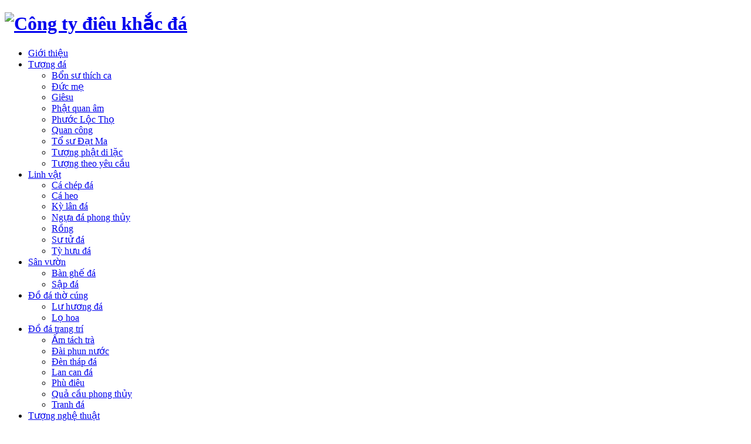

--- FILE ---
content_type: text/html; charset=UTF-8
request_url: https://dieukhacdanonnuoc.vn/da-va-phong-thuy/thuy-son-hon-ngoc-cua-ngu-hanh-son
body_size: 9171
content:
<!doctype html><html lang="en-US"><head><meta charset="UTF-8" /><meta name="viewport" content="width=device-width, initial-scale=1" /><meta name='robots' content='index, follow, max-image-preview:large, max-snippet:-1, max-video-preview:-1' /><title>Thủy Sơn &#8211; hòn ngọc của Ngũ Hành Sơn - Đá mỹ nghệ Non Nước - Đà Nẵng</title><link rel="canonical" href="https://dieukhacdanonnuoc.vn/da-va-phong-thuy/thuy-son-hon-ngoc-cua-ngu-hanh-son" /><meta property="og:locale" content="en_US" /><meta property="og:type" content="article" /><meta property="og:title" content="Thủy Sơn &#8211; hòn ngọc của Ngũ Hành Sơn - Đá mỹ nghệ Non Nước - Đà Nẵng" /><meta property="og:description" content="&#8221; Khi bạn du lịch đến khu vực Đà Nẵng &#8211; Quảng Nam thì không thể bỏ qua danh thắng Ngũ Hành Sơn &#8211; Non Nước, nơi ấp ủ làng nghề điêu khắc đá mỹ nghệ non nước nổi danh. Ngũ Hành Sơn là danh tự chung chỉ quần thể 5 ngọn núi đá mà&hellip; Continue reading Thủy Sơn &#8211; hòn ngọc của Ngũ Hành Sơn" /><meta property="og:url" content="https://dieukhacdanonnuoc.vn/da-va-phong-thuy/thuy-son-hon-ngoc-cua-ngu-hanh-son" /><meta property="og:site_name" content="Đá mỹ nghệ Non Nước - Đà Nẵng" /><meta property="og:image" content="https://dieukhacdanonnuoc.vn/wp-content/uploads/2021/05/thuy-son-8211-hon-ngoc-cua-ngu-hanh-son.jpg" /><meta property="og:image:width" content="531" /><meta property="og:image:height" content="354" /><meta property="og:image:type" content="image/jpeg" /><meta name="twitter:card" content="summary_large_image" /><meta name="twitter:label1" content="Est. reading time" /><meta name="twitter:data1" content="9 minutes" /><script type="application/ld+json" class="yoast-schema-graph">{"@context":"https://schema.org","@graph":[{"@type":"WebPage","@id":"https://dieukhacdanonnuoc.vn/da-va-phong-thuy/thuy-son-hon-ngoc-cua-ngu-hanh-son","url":"https://dieukhacdanonnuoc.vn/da-va-phong-thuy/thuy-son-hon-ngoc-cua-ngu-hanh-son","name":"Thủy Sơn &#8211; hòn ngọc của Ngũ Hành Sơn - Đá mỹ nghệ Non Nước - Đà Nẵng","isPartOf":{"@id":"https://dieukhacdanonnuoc.vn/#website"},"primaryImageOfPage":{"@id":"https://dieukhacdanonnuoc.vn/da-va-phong-thuy/thuy-son-hon-ngoc-cua-ngu-hanh-son#primaryimage"},"image":{"@id":"https://dieukhacdanonnuoc.vn/da-va-phong-thuy/thuy-son-hon-ngoc-cua-ngu-hanh-son#primaryimage"},"thumbnailUrl":"https://dieukhacdanonnuoc.vn/wp-content/uploads/2021/05/thuy-son-8211-hon-ngoc-cua-ngu-hanh-son.jpg","datePublished":"2021-05-25T17:33:49+00:00","breadcrumb":{"@id":"https://dieukhacdanonnuoc.vn/da-va-phong-thuy/thuy-son-hon-ngoc-cua-ngu-hanh-son#breadcrumb"},"inLanguage":"en-US","potentialAction":[{"@type":"ReadAction","target":["https://dieukhacdanonnuoc.vn/da-va-phong-thuy/thuy-son-hon-ngoc-cua-ngu-hanh-son"]}]},{"@type":"ImageObject","inLanguage":"en-US","@id":"https://dieukhacdanonnuoc.vn/da-va-phong-thuy/thuy-son-hon-ngoc-cua-ngu-hanh-son#primaryimage","url":"https://dieukhacdanonnuoc.vn/wp-content/uploads/2021/05/thuy-son-8211-hon-ngoc-cua-ngu-hanh-son.jpg","contentUrl":"https://dieukhacdanonnuoc.vn/wp-content/uploads/2021/05/thuy-son-8211-hon-ngoc-cua-ngu-hanh-son.jpg","width":531,"height":354},{"@type":"BreadcrumbList","@id":"https://dieukhacdanonnuoc.vn/da-va-phong-thuy/thuy-son-hon-ngoc-cua-ngu-hanh-son#breadcrumb","itemListElement":[{"@type":"ListItem","position":1,"name":"Home","item":"https://dieukhacdanonnuoc.vn/"},{"@type":"ListItem","position":2,"name":"News","item":"https://dieukhacdanonnuoc.vn/da-va-phong-thuy"},{"@type":"ListItem","position":3,"name":"Thủy Sơn &#8211; hòn ngọc của Ngũ Hành Sơn"}]},{"@type":"WebSite","@id":"https://dieukhacdanonnuoc.vn/#website","url":"https://dieukhacdanonnuoc.vn/","name":"Đá mỹ nghệ Non Nước - Đà Nẵng","description":"","potentialAction":[{"@type":"SearchAction","target":{"@type":"EntryPoint","urlTemplate":"https://dieukhacdanonnuoc.vn/?s={search_term_string}"},"query-input":{"@type":"PropertyValueSpecification","valueRequired":true,"valueName":"search_term_string"}}],"inLanguage":"en-US"}]}</script><style id='wp-img-auto-sizes-contain-inline-css'>img:is([sizes=auto i],[sizes^="auto," i]){contain-intrinsic-size:3000px 1500px}/*# sourceURL=wp-img-auto-sizes-contain-inline-css */</style><style id='classic-theme-styles-inline-css'>/*! This file is auto-generated */.wp-block-button__link{color:#fff;background-color:#32373c;border-radius:9999px;box-shadow:none;text-decoration:none;padding:calc(.667em + 2px) calc(1.333em + 2px);font-size:1.125em}.wp-block-file__button{background:#32373c;color:#fff;text-decoration:none}/*# sourceURL=/wp-includes/css/classic-themes.min.css */</style><link rel='stylesheet' id='stone-style-css' href='https://dieukhacdanonnuoc.vn/wp-content/themes/twentytwentyone-stone/assets/scss/single.css?ver=6.9' media='all' /><link rel='stylesheet' id='stone-gallery-css' href='https://dieukhacdanonnuoc.vn/wp-content/themes/twentytwentyone-stone/assets/css/gallery.css?ver=6.9' media='all' /><link rel='stylesheet' id='stone-fonts-css' href='https://dieukhacdanonnuoc.vn/wp-content/themes/twentytwentyone-stone/assets/fonts/styles.css?ver=6.9' media='all' /><link rel="https://api.w.org/" href="https://dieukhacdanonnuoc.vn/wp-json/" /><link rel="alternate" title="JSON" type="application/json" href="https://dieukhacdanonnuoc.vn/wp-json/wp/v2/cpt-news/1127" /> <script async src="https://www.googletagmanager.com/gtag/js?id=G-NCSKLYZ26C"></script> <script> window.dataLayer = window.dataLayer || []; function gtag(){dataLayer.push(arguments);} gtag('js', new Date()); gtag('config', 'G-NCSKLYZ26C'); </script><style id='global-styles-inline-css'>
:root{--wp--preset--aspect-ratio--square: 1;--wp--preset--aspect-ratio--4-3: 4/3;--wp--preset--aspect-ratio--3-4: 3/4;--wp--preset--aspect-ratio--3-2: 3/2;--wp--preset--aspect-ratio--2-3: 2/3;--wp--preset--aspect-ratio--16-9: 16/9;--wp--preset--aspect-ratio--9-16: 9/16;--wp--preset--color--black: #000000;--wp--preset--color--cyan-bluish-gray: #abb8c3;--wp--preset--color--white: #FFFFFF;--wp--preset--color--pale-pink: #f78da7;--wp--preset--color--vivid-red: #cf2e2e;--wp--preset--color--luminous-vivid-orange: #ff6900;--wp--preset--color--luminous-vivid-amber: #fcb900;--wp--preset--color--light-green-cyan: #7bdcb5;--wp--preset--color--vivid-green-cyan: #00d084;--wp--preset--color--pale-cyan-blue: #8ed1fc;--wp--preset--color--vivid-cyan-blue: #0693e3;--wp--preset--color--vivid-purple: #9b51e0;--wp--preset--color--dark-gray: #28303D;--wp--preset--color--gray: #39414D;--wp--preset--color--green: #D1E4DD;--wp--preset--color--blue: #D1DFE4;--wp--preset--color--purple: #D1D1E4;--wp--preset--color--red: #E4D1D1;--wp--preset--color--orange: #E4DAD1;--wp--preset--color--yellow: #EEEADD;--wp--preset--gradient--vivid-cyan-blue-to-vivid-purple: linear-gradient(135deg,rgb(6,147,227) 0%,rgb(155,81,224) 100%);--wp--preset--gradient--light-green-cyan-to-vivid-green-cyan: linear-gradient(135deg,rgb(122,220,180) 0%,rgb(0,208,130) 100%);--wp--preset--gradient--luminous-vivid-amber-to-luminous-vivid-orange: linear-gradient(135deg,rgb(252,185,0) 0%,rgb(255,105,0) 100%);--wp--preset--gradient--luminous-vivid-orange-to-vivid-red: linear-gradient(135deg,rgb(255,105,0) 0%,rgb(207,46,46) 100%);--wp--preset--gradient--very-light-gray-to-cyan-bluish-gray: linear-gradient(135deg,rgb(238,238,238) 0%,rgb(169,184,195) 100%);--wp--preset--gradient--cool-to-warm-spectrum: linear-gradient(135deg,rgb(74,234,220) 0%,rgb(151,120,209) 20%,rgb(207,42,186) 40%,rgb(238,44,130) 60%,rgb(251,105,98) 80%,rgb(254,248,76) 100%);--wp--preset--gradient--blush-light-purple: linear-gradient(135deg,rgb(255,206,236) 0%,rgb(152,150,240) 100%);--wp--preset--gradient--blush-bordeaux: linear-gradient(135deg,rgb(254,205,165) 0%,rgb(254,45,45) 50%,rgb(107,0,62) 100%);--wp--preset--gradient--luminous-dusk: linear-gradient(135deg,rgb(255,203,112) 0%,rgb(199,81,192) 50%,rgb(65,88,208) 100%);--wp--preset--gradient--pale-ocean: linear-gradient(135deg,rgb(255,245,203) 0%,rgb(182,227,212) 50%,rgb(51,167,181) 100%);--wp--preset--gradient--electric-grass: linear-gradient(135deg,rgb(202,248,128) 0%,rgb(113,206,126) 100%);--wp--preset--gradient--midnight: linear-gradient(135deg,rgb(2,3,129) 0%,rgb(40,116,252) 100%);--wp--preset--gradient--purple-to-yellow: linear-gradient(160deg, #D1D1E4 0%, #EEEADD 100%);--wp--preset--gradient--yellow-to-purple: linear-gradient(160deg, #EEEADD 0%, #D1D1E4 100%);--wp--preset--gradient--green-to-yellow: linear-gradient(160deg, #D1E4DD 0%, #EEEADD 100%);--wp--preset--gradient--yellow-to-green: linear-gradient(160deg, #EEEADD 0%, #D1E4DD 100%);--wp--preset--gradient--red-to-yellow: linear-gradient(160deg, #E4D1D1 0%, #EEEADD 100%);--wp--preset--gradient--yellow-to-red: linear-gradient(160deg, #EEEADD 0%, #E4D1D1 100%);--wp--preset--gradient--purple-to-red: linear-gradient(160deg, #D1D1E4 0%, #E4D1D1 100%);--wp--preset--gradient--red-to-purple: linear-gradient(160deg, #E4D1D1 0%, #D1D1E4 100%);--wp--preset--font-size--small: 18px;--wp--preset--font-size--medium: 20px;--wp--preset--font-size--large: 24px;--wp--preset--font-size--x-large: 42px;--wp--preset--font-size--extra-small: 16px;--wp--preset--font-size--normal: 20px;--wp--preset--font-size--extra-large: 40px;--wp--preset--font-size--huge: 96px;--wp--preset--font-size--gigantic: 144px;--wp--preset--spacing--20: 0.44rem;--wp--preset--spacing--30: 0.67rem;--wp--preset--spacing--40: 1rem;--wp--preset--spacing--50: 1.5rem;--wp--preset--spacing--60: 2.25rem;--wp--preset--spacing--70: 3.38rem;--wp--preset--spacing--80: 5.06rem;--wp--preset--shadow--natural: 6px 6px 9px rgba(0, 0, 0, 0.2);--wp--preset--shadow--deep: 12px 12px 50px rgba(0, 0, 0, 0.4);--wp--preset--shadow--sharp: 6px 6px 0px rgba(0, 0, 0, 0.2);--wp--preset--shadow--outlined: 6px 6px 0px -3px rgb(255, 255, 255), 6px 6px rgb(0, 0, 0);--wp--preset--shadow--crisp: 6px 6px 0px rgb(0, 0, 0);}:where(.is-layout-flex){gap: 0.5em;}:where(.is-layout-grid){gap: 0.5em;}body .is-layout-flex{display: flex;}.is-layout-flex{flex-wrap: wrap;align-items: center;}.is-layout-flex > :is(*, div){margin: 0;}body .is-layout-grid{display: grid;}.is-layout-grid > :is(*, div){margin: 0;}:where(.wp-block-columns.is-layout-flex){gap: 2em;}:where(.wp-block-columns.is-layout-grid){gap: 2em;}:where(.wp-block-post-template.is-layout-flex){gap: 1.25em;}:where(.wp-block-post-template.is-layout-grid){gap: 1.25em;}.has-black-color{color: var(--wp--preset--color--black) !important;}.has-cyan-bluish-gray-color{color: var(--wp--preset--color--cyan-bluish-gray) !important;}.has-white-color{color: var(--wp--preset--color--white) !important;}.has-pale-pink-color{color: var(--wp--preset--color--pale-pink) !important;}.has-vivid-red-color{color: var(--wp--preset--color--vivid-red) !important;}.has-luminous-vivid-orange-color{color: var(--wp--preset--color--luminous-vivid-orange) !important;}.has-luminous-vivid-amber-color{color: var(--wp--preset--color--luminous-vivid-amber) !important;}.has-light-green-cyan-color{color: var(--wp--preset--color--light-green-cyan) !important;}.has-vivid-green-cyan-color{color: var(--wp--preset--color--vivid-green-cyan) !important;}.has-pale-cyan-blue-color{color: var(--wp--preset--color--pale-cyan-blue) !important;}.has-vivid-cyan-blue-color{color: var(--wp--preset--color--vivid-cyan-blue) !important;}.has-vivid-purple-color{color: var(--wp--preset--color--vivid-purple) !important;}.has-black-background-color{background-color: var(--wp--preset--color--black) !important;}.has-cyan-bluish-gray-background-color{background-color: var(--wp--preset--color--cyan-bluish-gray) !important;}.has-white-background-color{background-color: var(--wp--preset--color--white) !important;}.has-pale-pink-background-color{background-color: var(--wp--preset--color--pale-pink) !important;}.has-vivid-red-background-color{background-color: var(--wp--preset--color--vivid-red) !important;}.has-luminous-vivid-orange-background-color{background-color: var(--wp--preset--color--luminous-vivid-orange) !important;}.has-luminous-vivid-amber-background-color{background-color: var(--wp--preset--color--luminous-vivid-amber) !important;}.has-light-green-cyan-background-color{background-color: var(--wp--preset--color--light-green-cyan) !important;}.has-vivid-green-cyan-background-color{background-color: var(--wp--preset--color--vivid-green-cyan) !important;}.has-pale-cyan-blue-background-color{background-color: var(--wp--preset--color--pale-cyan-blue) !important;}.has-vivid-cyan-blue-background-color{background-color: var(--wp--preset--color--vivid-cyan-blue) !important;}.has-vivid-purple-background-color{background-color: var(--wp--preset--color--vivid-purple) !important;}.has-black-border-color{border-color: var(--wp--preset--color--black) !important;}.has-cyan-bluish-gray-border-color{border-color: var(--wp--preset--color--cyan-bluish-gray) !important;}.has-white-border-color{border-color: var(--wp--preset--color--white) !important;}.has-pale-pink-border-color{border-color: var(--wp--preset--color--pale-pink) !important;}.has-vivid-red-border-color{border-color: var(--wp--preset--color--vivid-red) !important;}.has-luminous-vivid-orange-border-color{border-color: var(--wp--preset--color--luminous-vivid-orange) !important;}.has-luminous-vivid-amber-border-color{border-color: var(--wp--preset--color--luminous-vivid-amber) !important;}.has-light-green-cyan-border-color{border-color: var(--wp--preset--color--light-green-cyan) !important;}.has-vivid-green-cyan-border-color{border-color: var(--wp--preset--color--vivid-green-cyan) !important;}.has-pale-cyan-blue-border-color{border-color: var(--wp--preset--color--pale-cyan-blue) !important;}.has-vivid-cyan-blue-border-color{border-color: var(--wp--preset--color--vivid-cyan-blue) !important;}.has-vivid-purple-border-color{border-color: var(--wp--preset--color--vivid-purple) !important;}.has-vivid-cyan-blue-to-vivid-purple-gradient-background{background: var(--wp--preset--gradient--vivid-cyan-blue-to-vivid-purple) !important;}.has-light-green-cyan-to-vivid-green-cyan-gradient-background{background: var(--wp--preset--gradient--light-green-cyan-to-vivid-green-cyan) !important;}.has-luminous-vivid-amber-to-luminous-vivid-orange-gradient-background{background: var(--wp--preset--gradient--luminous-vivid-amber-to-luminous-vivid-orange) !important;}.has-luminous-vivid-orange-to-vivid-red-gradient-background{background: var(--wp--preset--gradient--luminous-vivid-orange-to-vivid-red) !important;}.has-very-light-gray-to-cyan-bluish-gray-gradient-background{background: var(--wp--preset--gradient--very-light-gray-to-cyan-bluish-gray) !important;}.has-cool-to-warm-spectrum-gradient-background{background: var(--wp--preset--gradient--cool-to-warm-spectrum) !important;}.has-blush-light-purple-gradient-background{background: var(--wp--preset--gradient--blush-light-purple) !important;}.has-blush-bordeaux-gradient-background{background: var(--wp--preset--gradient--blush-bordeaux) !important;}.has-luminous-dusk-gradient-background{background: var(--wp--preset--gradient--luminous-dusk) !important;}.has-pale-ocean-gradient-background{background: var(--wp--preset--gradient--pale-ocean) !important;}.has-electric-grass-gradient-background{background: var(--wp--preset--gradient--electric-grass) !important;}.has-midnight-gradient-background{background: var(--wp--preset--gradient--midnight) !important;}.has-small-font-size{font-size: var(--wp--preset--font-size--small) !important;}.has-medium-font-size{font-size: var(--wp--preset--font-size--medium) !important;}.has-large-font-size{font-size: var(--wp--preset--font-size--large) !important;}.has-x-large-font-size{font-size: var(--wp--preset--font-size--x-large) !important;}
/*# sourceURL=global-styles-inline-css */
</style>
</head><body class="wrapper"> <header id="stone-nav"> <div class="wrap"> <h1 class="logo"> <a href="https://dieukhacdanonnuoc.vn/"><img src="https://dieukhacdanonnuoc.vn/wp-content/themes/twentytwentyone-stone/assets/img/logo.png" width="138px" height="81px" alt="Công ty điêu khắc đá"></a> </h1> <nav id="main-nav"> <ul id="menu-main-menu" class=""><li><a href="https://dieukhacdanonnuoc.vn/cong-ty-tnhh-mtv-mai-huu-tuan">Giới thiệu</a></li><li class="child"><a href="https://dieukhacdanonnuoc.vn/dieu-khac/tuong-da">Tượng đá</a><span class="dropdown-btn icon icon-down-open-big"></span><ul class="sub"><li><a href="https://dieukhacdanonnuoc.vn/dieu-khac/tuong-da/bon-su-thich-ca">Bổn sư thích ca</a></li><li><a href="https://dieukhacdanonnuoc.vn/dieu-khac/tuong-da/duc-me">Đức mẹ</a></li><li><a href="https://dieukhacdanonnuoc.vn/dieu-khac/tuong-da/giesu">Giêsu</a></li><li><a href="https://dieukhacdanonnuoc.vn/dieu-khac/tuong-da/phat-quan-am">Phật quan âm</a></li><li><a href="https://dieukhacdanonnuoc.vn/dieu-khac/tuong-da/phuoc-loc-tho">Phước Lộc Thọ</a></li><li><a href="https://dieukhacdanonnuoc.vn/dieu-khac/tuong-da/quan-cong">Quan công</a></li><li><a href="https://dieukhacdanonnuoc.vn/dieu-khac/tuong-da/to-su-dat-ma">Tổ sư Đạt Ma</a></li><li><a href="https://dieukhacdanonnuoc.vn/dieu-khac/tuong-da/tuong-phat-di-lac">Tượng phật di lặc</a></li><li><a href="https://dieukhacdanonnuoc.vn/dieu-khac/tuong-da/tuong-theo-yeu-cau">Tượng theo yêu cầu</a></li></ul></li><li class="child"><a href="https://dieukhacdanonnuoc.vn/dieu-khac/linh-vat">Linh vật</a><span class="dropdown-btn icon icon-down-open-big"></span><ul class="sub"><li><a href="https://dieukhacdanonnuoc.vn/dieu-khac/linh-vat/ca-chep-da">Cá chép đá</a></li><li><a href="https://dieukhacdanonnuoc.vn/dieu-khac/linh-vat/ca-heo">Cá heo</a></li><li><a href="https://dieukhacdanonnuoc.vn/dieu-khac/linh-vat/ky-lan-da">Kỳ lân đá</a></li><li><a href="https://dieukhacdanonnuoc.vn/dieu-khac/linh-vat/ngua-da-phong-thuy">Ngựa đá phong thủy</a></li><li><a href="https://dieukhacdanonnuoc.vn/dieu-khac/linh-vat/rong">Rồng</a></li><li><a href="https://dieukhacdanonnuoc.vn/dieu-khac/linh-vat/su-tu-da">Sư tử đá</a></li><li><a href="https://dieukhacdanonnuoc.vn/dieu-khac/linh-vat/ty-huu-da">Tỳ hưu đá</a></li></ul></li><li class="child"><a href="https://dieukhacdanonnuoc.vn/dieu-khac/do-da-san-vuon">Sân vườn</a><span class="dropdown-btn icon icon-down-open-big"></span><ul class="sub"><li><a href="https://dieukhacdanonnuoc.vn/dieu-khac/do-da-san-vuon/ban-ghe-da">Bàn ghế đá</a></li><li><a href="https://dieukhacdanonnuoc.vn/dieu-khac/do-da-san-vuon/sap-da">Sập đá</a></li></ul></li><li class="child"><a href="https://dieukhacdanonnuoc.vn/dieu-khac/do-da-tho-cung">Đồ đá thờ cúng</a><span class="dropdown-btn icon icon-down-open-big"></span><ul class="sub"><li><a href="https://dieukhacdanonnuoc.vn/dieu-khac/do-da-tho-cung/lu-huong-da">Lư hương đá</a></li><li><a href="https://dieukhacdanonnuoc.vn/dieu-khac/do-da-tho-cung/lo-hoa">Lọ hoa</a></li></ul></li><li class="child"><a href="https://dieukhacdanonnuoc.vn/dieu-khac/do-da-trang-tri">Đồ đá trang trí</a><span class="dropdown-btn icon icon-down-open-big"></span><ul class="sub"><li><a href="https://dieukhacdanonnuoc.vn/dieu-khac/do-da-trang-tri/am-tach-tra">Ấm tách trà</a></li><li><a href="https://dieukhacdanonnuoc.vn/dieu-khac/do-da-trang-tri/dai-phun-nuoc">Đài phun nước</a></li><li><a href="https://dieukhacdanonnuoc.vn/dieu-khac/do-da-trang-tri/den-thap-da">Đèn tháp đá</a></li><li><a href="https://dieukhacdanonnuoc.vn/dieu-khac/do-da-trang-tri/lan-can-da">Lan can đá</a></li><li><a href="https://dieukhacdanonnuoc.vn/dieu-khac/do-da-trang-tri/phu-dieu">Phù điêu</a></li><li><a href="https://dieukhacdanonnuoc.vn/dieu-khac/do-da-trang-tri/qua-cau-phong-thuy">Quả cầu phong thủy</a></li><li><a href="https://dieukhacdanonnuoc.vn/dieu-khac/do-da-trang-tri/tranh-da">Tranh đá</a></li></ul></li><li><a href="https://dieukhacdanonnuoc.vn/dieu-khac/tuong-nghe-thuat">Tượng nghệ thuật</a></li><li><a href="https://dieukhacdanonnuoc.vn/du-an">Dự án</a></li><li><a href="https://dieukhacdanonnuoc.vn/da-va-phong-thuy">Đá</a></li></ul> </nav> <nav class="user-nav"> <div id="search" class="search"> <form role="search" action="https://dieukhacdanonnuoc.vn/" method="get"> <label><input type="text" placeholder="Tìm kiếm" name="s"></label> <button type="submit" aria-label="search button"><i class="icon icon-zoom"></i></button> </form> </div> <div id="hamburger"> <svg width="40" height="50" viewBox="0 0 100 100"> <path class="line line1" d="M 20,29.000046 H 80.000231 C 80.000231,29.000046 94.498839,28.817352 94.532987,66.711331 94.543142,77.980673 90.966081,81.670246 85.259173,81.668997 79.552261,81.667751 75.000211,74.999942 75.000211,74.999942 L 25.000021,25.000058" /> <path class="line line2" d="M 20,50 H 80" /> <path class="line line3" d="M 20,70.999954 H 80.000231 C 80.000231,70.999954 94.498839,71.182648 94.532987,33.288669 94.543142,22.019327 90.966081,18.329754 85.259173,18.331003 79.552261,18.332249 75.000211,25.000058 75.000211,25.000058 L 25.000021,74.999942" /> </svg> </div> </nav> </div> </header><main> <article id="single"> <div class="wrap"> <header> <h1>Thủy Sơn &#8211; hòn ngọc của Ngũ Hành Sơn</h1> </header> <section> <aside class="aside"><ul> <li> <figure> <a href="https://dieukhacdanonnuoc.vn/tuong-da/bon-su-thich-ca/tuong-phat-thich-ca-da-cam-thach-trang.html" class="img-holder"><img src="https://dieukhacdanonnuoc.vn/wp-content/uploads/2021/05/tuong-phat-thich-ca-da-cam-thach-trang-60x80.jpg" alt="Tượng phật thích ca đá cẩm thạch trắng"></a> <figcaption><a href="https://dieukhacdanonnuoc.vn/tuong-da/bon-su-thich-ca/tuong-phat-thich-ca-da-cam-thach-trang.html">Tượng phật thích ca đá cẩm thạch trắng</a></figcaption> </figure> </li> <li> <figure> <a href="https://dieukhacdanonnuoc.vn/tuong-da/tuong-phat-di-lac/tuong-phat-di-lac-da-cam-thach-vang.html" class="img-holder"><img src="https://dieukhacdanonnuoc.vn/wp-content/uploads/2021/05/tuong-phat-di-lac-da-cam-thach-vang-60x71.jpg" alt="Tượng phật di lặc đá cẩm thạch vàng"></a> <figcaption><a href="https://dieukhacdanonnuoc.vn/tuong-da/tuong-phat-di-lac/tuong-phat-di-lac-da-cam-thach-vang.html">Tượng phật di lặc đá cẩm thạch vàng</a></figcaption> </figure> </li> <li> <figure> <a href="https://dieukhacdanonnuoc.vn/tuong-nghe-thuat/tuong-nghe-thuat-truu-tuong-da-non-nuoc.html" class="img-holder"><img src="https://dieukhacdanonnuoc.vn/wp-content/uploads/2021/05/tuong-nghe-thuat-truu-tuong-da-non-nuoc-60x77.jpg" alt="Tượng nghệ thuật trừu tượng đá Non Nước"></a> <figcaption><a href="https://dieukhacdanonnuoc.vn/tuong-nghe-thuat/tuong-nghe-thuat-truu-tuong-da-non-nuoc.html">Tượng nghệ thuật trừu tượng đá Non Nước</a></figcaption> </figure> </li> <li> <figure> <a href="https://dieukhacdanonnuoc.vn/tuong-da/bon-su-thich-ca/tuong-phat-thich-ca.html" class="img-holder"><img src="https://dieukhacdanonnuoc.vn/wp-content/uploads/2021/05/tuong-phat-thich-ca-1-60x80.jpg" alt="Tượng phật thích ca"></a> <figcaption><a href="https://dieukhacdanonnuoc.vn/tuong-da/bon-su-thich-ca/tuong-phat-thich-ca.html">Tượng phật thích ca</a></figcaption> </figure> </li></ul></aside> <div class="content"> <blockquote><p><em>&#8221; Khi bạn du lịch đến khu vực Đà Nẵng &#8211; Quảng Nam thì không thể bỏ qua danh thắng Ngũ Hành Sơn &#8211; Non Nước, nơi ấp ủ làng nghề <strong>điêu khắc đá mỹ nghệ</strong> non nước nổi danh. Ngũ Hành Sơn là danh tự chung chỉ quần thể 5 ngọn núi đá mà trong truyền thuyết là các mảnh vỡ của trứng rồng, mỗi ngọn trong quần thể đều có những nét riêng, trong đó Thủy Sơn nổi danh về hang động &#8211; chùa chiềng &#8221; </em></p></blockquote><p>Chắc hẳn ai trong chúng ta cũng biết về Non Nước, Ngũ Hành Sơn &#8211; một danh thắng đẹp và có bề dày lâu đời về lịch sử văn hóa. Năm ngọn núi nằm liền kề nhau đó là Kim- Mộc- Thủy- Hỏa- Thổ, đặc trưng cho năm yếu tố tạo thành vũ trụ là kim loại- cây cối- nước- lửa và đất. Theo truyền thuyết, năm ngọn núi tạo thành từ năm mảnh vỡ của quả trứng Rồng trong truyện Thần Kim Quy, từng ngọn núi có đặc điểm riêng của nó nhưng nổi bật nhất là <em>ngọn Thủy Sơn của Non Nước</em>, ngọn núi có nhiều chùa chiền, hang động nhất Ngũ Hành Sơn, nơi công chúa Ngọc Lan em gái của vua Minh Mạng năm thứ sáu thọ giới ở chùa Tam Thai, sau đó về ẩn tu ở chùa Phổ Đà Sơn (Dương Hỏa Sơn).</p><p> Nếu bạn muốn lên được ngọn núi này thì phải leo lên 156 bậc cấp, càng lên cao ta càng thấy nhiều hơn về vẻ đẹp cảnh trí thiên nhiên, sông biển. Hết 156 bậc, ta thấy hiện ra một ngôi chùa cổ thâm nghiêm, tĩnh mịch. Trước khi vào chùa ta phải qua cổng Tam Quan, cổng này được chia làm ba lối đi khác nhau, lối giữa là nơi trang trọng dành cho sư thầy, lối trái dành cho nam, phải dành cho nữ (nam tả, nữ hữu). Dù qua mấy bậc cấp cao như thế, nhưng ai cũng quên đi mệt mỏi bởi trước chùa là một tượng Phật Di Lặc đang tươi cười chào đón trước sân thể hiện sự từ bi, bao dung vĩ đại.</p><div class="wp-block-image"><figure class="aligncenter progressive replace" data-imgsrc="https://dieukhacdanonnuoc.vn/wp-content/uploads/2021/05/duong-len-thuy-son.jpg"><img decoding="async" class="preview" src="https://dieukhacdanonnuoc.vn/wp-content/uploads/2021/05/duong-len-thuy-son-60x40.jpg" style="width:531px" alt="duong-len-thuy-son"/></figure></div><p>Chùa Tam Thai trải qua hơn 200 năm lịch sử với chất liệu nung, mật mía và vôi đường nhưng giờ đây nó được khang trang hơn bởi gạch ngói vững chắc do con người trùng tu lại năm 1907 vì trước đó bị một trận bão lớn làm hư hại. Chùa dựa vào ba thế núi là Hạ thai, Trung thai và Thượng thai, ba ngọn núi này sắp xếp giống ba ngôi sao trong chùm sao Đại Hùng Tinh, người dân thường gọi là sao cày. Hiện giờ chùa còn giữ lại tấm kim bài hình quả tim lửa và một bức hoành phi có ghi lại bút tích của vua ban tặng. Trong khuôn viên chùa còn có khu hành cung, nơi một thời vua và quan triều Nguyễn đã từng ngụ du viếng cảnh, khi đến đây để lập đàn cầu quốc thái dân an.</p><div class="wp-block-image"><figure class="aligncenter progressive replace" data-imgsrc="https://dieukhacdanonnuoc.vn/wp-content/uploads/2021/05/chua-tam-thai-cua-thuy-son.jpg"><img decoding="async" class="preview" src="https://dieukhacdanonnuoc.vn/wp-content/uploads/2021/05/chua-tam-thai-cua-thuy-son-60x45.jpg" style="width:587px" alt="chua-tam-thai-cua-thuy-son"/></figure></div><p>Đi qua khỏi chùa vào động Hoa Nghiêm, Huyền Không, ta như lạc vào chốn bồng lai, tiên cảnh. Tại động Hoa Nghiêm ta như mê hoặc, cuốn hút trước tượng Phật Bà Quan Âm, do nhà điêu khắc đá Nguyễn Chất tạc năm 1960, bên cạnh còn có bia cổ Linh Trung Phật do nhà sư Huệ Đạo Minh lập năm Canh Thìn 1640 ghi lại việc trùng tu và tôn vinh công đức của những gia đình đã đến cúng công đức cho chùa. Đi sâu vào bên trong với vài bậc cấp bạn sẽ thấy một luồng ánh sáng đang lọt qua khe động cộng thêm khói hương của những người đang cúng vái làm cho động thêm ấm cúng và sinh động. Từ khung cảnh huyền ảo này nên được gọi là Huyền Không. Nhà thơ Tản Đà đứng trước vẻ đẹp Huyền Không đã để lại hai câu thơ:</p><p><em>“Rủ nhau lên động Huyền Không<br />Bụi trần rủ sạch như không có gì”</em></p><p>Đúng vậy, nếu ai lên Ngũ Hành Sơn mà chưa tới động Huyền Không thì cũng như chưa biết Ngũ Hành Sơn, ai đã vào động rồi thì mọi phiền hà, buồn bã sẽ bị tan biến và có nhiều cảm xúc phiêu diêu thoát tục. Đỉnh động có nhiều lỗ hổng tự nhiên mang theo ánh sáng và gió mát vào tạo cho động luôn mát mẻ, thoáng đãng. Tại đây, những năm kháng chiến là căn cứ hoạt động bí mật của cán bộ, du kích địa phương và sau đó trở thành trạm giải phẫu, cất giấu thương binh của quân giải phóng. Tại hang động này là nơi ghi dấu trận đánh của anh Phan Hiệp ngày 21/8/1968, đã tiêu diệt lực lượng địch và giành thắng lợi hoàn toàn. Sau trận đánh được phong tặng Huân chương chiến công hạng nhất và tuyên dương Anh hùng lực lượng vũ trang nhân dân và đổi tên thành Phan Hành Sơn.</p><p>Trên những vách đá, ta bắt gặp những hình tượng do thiên nhiên tạo ra như: mặt thần núi, Tôn Ngộ Không, con đà điểu, con voi, chim hạc,&#8230; tạo cho hang động thêm phần hấp dẫn và lôi cuốn. Đi sâu hơn nữa là bắt gặp 2 thạch nhũ đổ xuống giống như bầu vú sữa mẹ. Theo tương truyền thì nhũ đá bên trong nhỏ nước trong, còn nhũ đá bên ngoài cho nước đục. Tuy nhiên, khi vua Thành Thái năm thứ 10 tới đây cầu quốc thái dân an đã vô tình sờ vào nhũ đá bên ngoài nên hiện nay đã không còn chảy nước nữa, chỉ còn nhũ đá bên trong luôn chảy nước cho ta dòng nước mát, trong vắt và mát lạnh nên du khách đến đây thường hứng những giọt nước này thoa lên mặt mong được bình an, may mắn.</p><div class="wp-block-image"><figure class="aligncenter progressive replace" data-imgsrc="https://dieukhacdanonnuoc.vn/wp-content/uploads/2021/05/dong-huyen-khong.jpg"><img decoding="async" class="preview" src="https://dieukhacdanonnuoc.vn/wp-content/uploads/2021/05/dong-huyen-khong-60x90.jpg" style="width:394px" alt="Dong-Huyen-Khong"/></figure></div><p>Ẩn mình trong vách động là chiếc trống đá thiên tạo không có gì là lạ, nhưng nó tiềm ẩn một điều thú vị, khi úp lòng bàn tay rồi vỗ vào đó sẽ tạ ra âm thanh vang dội cả động, làm thức tỉnh mọi vật xung quanh, đã có du khách nói rằng khi vỗ lên chắc cửa động sẽ mở ra và lời cầu nguyện của ai đó khấn phật sẽ được chim hạc mang lên thiên đàng.</p><p>Không thể nói hết được vẻ đẹp của Huyền Không động, bởi sự kỳ diệu về không gian huyền ảo mà còn thu hút về những điều bí ẩn ở động này làm cho du khách không muốn đi mà chỉ muốn đứng lại chiêm ngưỡng, thán phục thiên nhiên đã tạo ra và con người giữ gìn, bảo vệ nó thêm có hồn và hấp dẫn.</p><p><em>Bài viết: <strong>Thủy Sơn &#8211; hòn ngọc của Ngũ Hành Sơn</strong>.</em></p><p><em>Trích nguồn: trang thông tin điện tử Quận Ngũ Hành Sơn.</em></p> <nav class="tagcloud"> <ul></ul> </nav> </div> </div> </section> </div> </article> <section id="news"> <div class="wrap"> <h2><span>Các bài viết bài khác</span></h2> <div class="news"> <div class="col"> <figure> <a href="https://dieukhacdanonnuoc.vn/da-va-phong-thuy/truyen-thuyet-va-su-that-cua-su-hinh-thanh-ngu-hanh-son" class="progressive replace" data-imgsrc="https://dieukhacdanonnuoc.vn/wp-content/uploads/2021/05/truyen-thuyet-va-su-that-cua-su-hinh-thanh-ngu-hanh-son.jpg"> <img class="preview" style="width:394px" src="https://dieukhacdanonnuoc.vn/wp-content/uploads/2021/05/truyen-thuyet-va-su-that-cua-su-hinh-thanh-ngu-hanh-son-60x90.jpg" alt="Truyền thuyết và sự thật của sự hình thành Ngũ Hành Sơn"> </a> </figure> <div class="content"><h3><a href="{{link}">Truyền thuyết và sự thật của sự hình thành Ngũ Hành Sơn</a></h3></div> </div> <div class="col"> <figure> <a href="https://dieukhacdanonnuoc.vn/da-va-phong-thuy/nhung-dieu-can-tranh-trong-phong-thuy-p2" class="progressive replace" data-imgsrc="https://dieukhacdanonnuoc.vn/wp-content/uploads/2021/05/nhung-dieu-can-tranh-trong-phong-thuy-8211-p2.jpg"> <img class="preview" style="width:600px" src="https://dieukhacdanonnuoc.vn/wp-content/uploads/2021/05/nhung-dieu-can-tranh-trong-phong-thuy-8211-p2-60x45.jpg" alt="Những điều cần tránh trong phong thủy &#8211; P2"> </a> </figure> <div class="content"><h3><a href="{{link}">Những điều cần tránh trong phong thủy &#8211; P2</a></h3></div> </div> <div class="col"> <figure> <a href="https://dieukhacdanonnuoc.vn/da-va-phong-thuy/su-tu-da-khoc-ra-mau" class="progressive replace" data-imgsrc="https://dieukhacdanonnuoc.vn/wp-content/uploads/2021/05/su-tu-da-khoc-ra-mau.jpg"> <img class="preview" style="width:500px" src="https://dieukhacdanonnuoc.vn/wp-content/uploads/2021/05/su-tu-da-khoc-ra-mau-60x40.jpg" alt="Sư tử đá khóc ra máu"> </a> </figure> <div class="content"><h3><a href="{{link}">Sư tử đá khóc ra máu</a></h3></div> </div> <div class="col"> <figure> <a href="https://dieukhacdanonnuoc.vn/da-va-phong-thuy/so-sanh-tao-hinh-su-tu-da-viet-voi-su-tu-trung-quoc" class="progressive replace" data-imgsrc="https://dieukhacdanonnuoc.vn/wp-content/uploads/2021/05/so-sanh-tao-hinh-su-tu-da-viet-voi-su-tu-trung-quoc.jpg"> <img class="preview" style="width:600px" src="https://dieukhacdanonnuoc.vn/wp-content/uploads/2021/05/so-sanh-tao-hinh-su-tu-da-viet-voi-su-tu-trung-quoc-60x40.jpg" alt="So sánh tạo hình Sư Tử Đá Việt với sư tử trung quốc"> </a> </figure> <div class="content"><h3><a href="{{link}">So sánh tạo hình Sư Tử Đá Việt với sư tử trung quốc</a></h3></div> </div> </div> </div> </section> </main><footer id="footer"> <div class="wrap flex"> <div class="copyright"> <p class="stone">copyright © damynghedanang.vn 2021</p> <nav> <a href="https://www.facebook.com/Mai-Huu-Tuan-Stone-111596974358944" target="_blank"><i class="icon icon-facebook"></i></a> </nav> </div> </div> </footer><script type="speculationrules">{"prefetch":[{"source":"document","where":{"and":[{"href_matches":"/*"},{"not":{"href_matches":["/wp-*.php","/wp-admin/*","/wp-content/uploads/*","/wp-content/*","/wp-content/plugins/*","/wp-content/themes/twentytwentyone-stone/*","/wp-content/themes/twentytwentyone/*","/*\\?(.+)"]}},{"not":{"selector_matches":"a[rel~=\"nofollow\"]"}},{"not":{"selector_matches":".no-prefetch, .no-prefetch a"}}]},"eagerness":"conservative"}]}</script><script src="https://dieukhacdanonnuoc.vn/wp-content/themes/twentytwentyone-stone/assets/js/script.js?ver=1" id="stone-script-js"></script><script src="https://dieukhacdanonnuoc.vn/wp-content/themes/twentytwentyone-stone/assets/js/progressive-image.js?ver=1" id="stone-js-js"></script></body></html>

<!-- Page cached by LiteSpeed Cache 7.7 on 2026-01-18 15:18:29 -->

--- FILE ---
content_type: application/javascript
request_url: https://dieukhacdanonnuoc.vn/wp-content/themes/twentytwentyone-stone/assets/js/script.js?ver=1
body_size: 140
content:
// sticky fixed header
window.onscroll = function() {myFunction()};
var header = document.getElementById("stone-nav");
var sticky = header.offsetTop;
function myFunction() {
  if (window.pageYOffset > sticky) {
    header.classList.add("sticky");
  } else {
    header.classList.remove("sticky");
  }
}

// seach form
var search = document.getElementById("search");

search.onclick = function() {
  const isActive = this.classList.contains('active')
  if(!isActive){
    this.classList.add('active'); 
  }
};

// active submenu
var el = document.querySelectorAll('#main-nav .dropdown-btn');
for (i = 0; i < el.length; i++) {
  el[i].onclick = function() {
    var sibling = this.nextElementSibling;
    this.classList.toggle('active');
    sibling.classList.toggle('active');
  }
}

// active hamburger
var hamburger = document.getElementById('hamburger');
var mainnav = document.getElementById('main-nav');

hamburger.onclick = function() {
  this.classList.toggle('active');
  mainnav.classList.toggle('active')
}

--- FILE ---
content_type: application/javascript
request_url: https://dieukhacdanonnuoc.vn/wp-content/themes/twentytwentyone-stone/assets/js/progressive-image.js?ver=1
body_size: 823
content:
// progressive-image.js
// by Craig Buckler, @craigbuckler
if (window.addEventListener) window.addEventListener('load', function () {

  'use strict';

  // browser supported?
  var body = document.body;
  if (!body.getElementsByClassName || !body.querySelector || !body.classList || !body.getBoundingClientRect) return;

  var
    classReplace = 'replace',
    classPreview = 'preview',
    classReveal = 'reveal',
    pItem = document.getElementsByClassName('progressive ' + classReplace),
    rAF = window.requestAnimationFrame || function (f) { f(); },
    timer;

  // bind events
  ['pageshow', 'scroll', 'resize'].forEach(function (h) {
    window.addEventListener(h, throttle, { passive: true });
  });

  // DOM mutation observer
  if (window.MutationObserver) {

    var observer = new MutationObserver(throttle);
    observer.observe(body, { subtree: true, childList: true, attributes: true });

  }

  // initial check
  inView();


  // throttle events, no more than once every 300ms
  function throttle() {
    timer = timer || setTimeout(function () {
      timer = null;
      inView();
    }, 300);
  }


  // image in view?
  function inView() {
    if (pItem.length) rAF(function () {
      var wH = window.innerHeight, cRect, cT, cH, p = 0;
      while (p < pItem.length) {

        cRect = pItem[p].getBoundingClientRect();
        cT = cRect.top;
        cH = cRect.height;

        if (0 < cT + cH && wH > cT) {
          loadFullImage(pItem[p]);
        }
        else p++;
      }
    });
  }


  // replace with full image
  function loadFullImage(item, retry) {

    // cancel monitoring
    item.classList.remove(classReplace);

    // fetch href and preview image
    var
      href = item.getAttribute('data-imgsrc'),
      pImg = item.querySelector('img.' + classPreview);
      
    if (!href || !pImg) return;

    // load main image
    var img = new Image(), ds = item.dataset;

    if (ds) {
      if (ds.srcset) img.srcset = ds.srcset;
      if (ds.sizes) img.sizes = ds.sizes;
    }

    img.onload = addImg;

    // load failure retry
    retry = 1 + (retry || 0);
    if (retry < 3) img.onerror = function () {
      setTimeout(function () { loadFullImage(item, retry); }, retry * 3000);
    };

    img.src = href;

    // replace image
    function addImg() {

      // disable link
      if (href === item.href) {
        item.style.cursor = 'default';
        item.addEventListener('click', function (e) { e.preventDefault(); });
      }

      // apply image attributes
      var imgClass = img.classList;
      img.className = pImg.className;
      imgClass.remove(classPreview);
      imgClass.add(classReveal);
      img.alt = pImg.alt || '';

      rAF(function () {
        // add full image
        item.insertBefore(img, pImg.nextSibling).addEventListener('animationend', function () {
          // remove preview image
          item.removeChild(pImg);
          imgClass.remove(classReveal);
        });
      });
    }
  }
}, false);